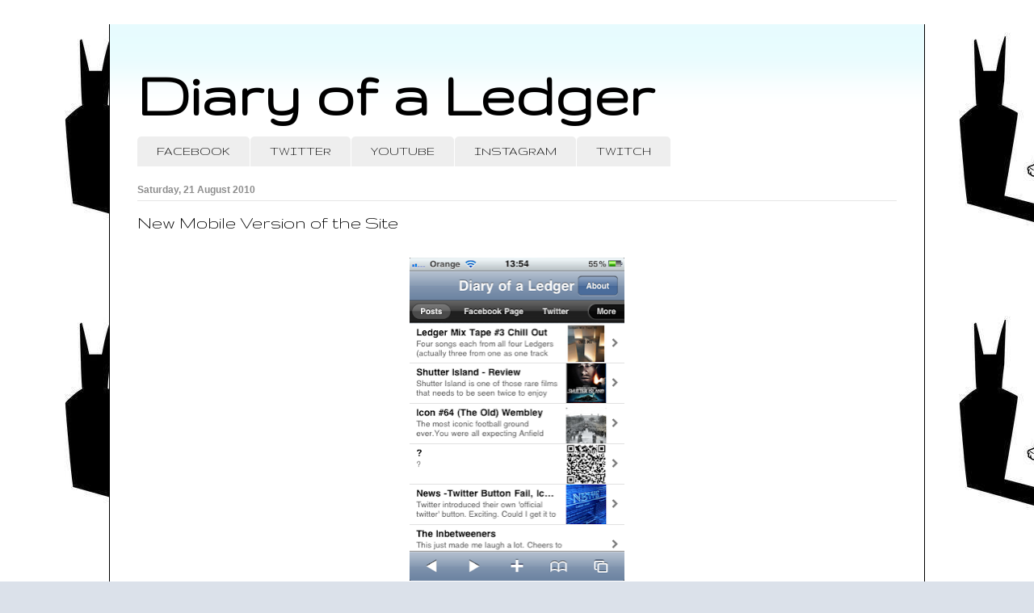

--- FILE ---
content_type: text/html; charset=UTF-8
request_url: https://www.diaryofaledger.com/b/stats?style=WHITE_TRANSPARENT&timeRange=ALL_TIME&token=APq4FmCxBVGrZGRXIHiT_NeZxxkiFAzUjVyi0touKRu1X5MAp6yyKD54lDpBwf_iqoHMJbATvqSum7ClhBDmDMpRAuZjCpOg_Q
body_size: 39
content:
{"total":823605,"sparklineOptions":{"backgroundColor":{"fillOpacity":0.1,"fill":"#ffffff"},"series":[{"areaOpacity":0.3,"color":"#fff"}]},"sparklineData":[[0,52],[1,48],[2,48],[3,54],[4,50],[5,72],[6,69],[7,79],[8,59],[9,93],[10,98],[11,83],[12,73],[13,87],[14,54],[15,66],[16,59],[17,73],[18,72],[19,68],[20,84],[21,78],[22,73],[23,74],[24,94],[25,68],[26,63],[27,51],[28,59],[29,54]],"nextTickMs":514285}

--- FILE ---
content_type: text/html; charset=utf-8
request_url: https://www.google.com/recaptcha/api2/aframe
body_size: 258
content:
<!DOCTYPE HTML><html><head><meta http-equiv="content-type" content="text/html; charset=UTF-8"></head><body><script nonce="s9ETPS44hO93hX9w6ycD_Q">/** Anti-fraud and anti-abuse applications only. See google.com/recaptcha */ try{var clients={'sodar':'https://pagead2.googlesyndication.com/pagead/sodar?'};window.addEventListener("message",function(a){try{if(a.source===window.parent){var b=JSON.parse(a.data);var c=clients[b['id']];if(c){var d=document.createElement('img');d.src=c+b['params']+'&rc='+(localStorage.getItem("rc::a")?sessionStorage.getItem("rc::b"):"");window.document.body.appendChild(d);sessionStorage.setItem("rc::e",parseInt(sessionStorage.getItem("rc::e")||0)+1);localStorage.setItem("rc::h",'1768778327438');}}}catch(b){}});window.parent.postMessage("_grecaptcha_ready", "*");}catch(b){}</script></body></html>